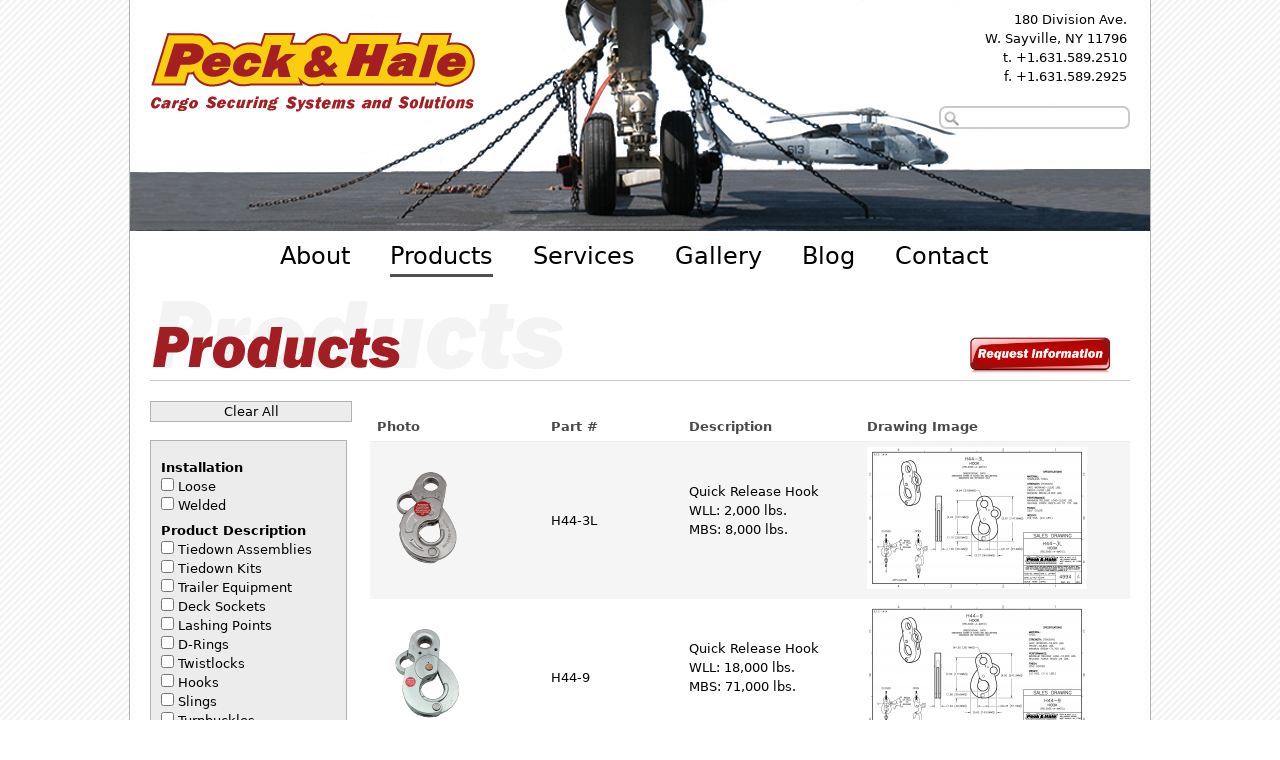

--- FILE ---
content_type: text/html; charset=utf-8
request_url: https://www.peckhale.com/products?page=11
body_size: 8424
content:
<!DOCTYPE html>
<!--[if IEMobile 7]><html class="iem7" lang="en" dir="ltr"><![endif]-->
<!--[if (lte IE 6)&(!IEMobile)]><html class="ie6 ie6-7 ie6-8" lang="en" dir="ltr"><![endif]-->
<!--[if (IE 7)&(!IEMobile)]><html class="ie7 ie6-7 ie6-8" lang="en" dir="ltr"><![endif]-->
<!--[if (IE 8)&(!IEMobile)]><html class="ie8 ie6-8" lang="en" dir="ltr"><![endif]-->
<!--[if (gte IE 9)|(gt IEMobile 7)]><!--><html lang="en" dir="ltr"
  xmlns:content="http://purl.org/rss/1.0/modules/content/"
  xmlns:dc="http://purl.org/dc/terms/"
  xmlns:foaf="http://xmlns.com/foaf/0.1/"
  xmlns:og="http://ogp.me/ns#"
  xmlns:rdfs="http://www.w3.org/2000/01/rdf-schema#"
  xmlns:sioc="http://rdfs.org/sioc/ns#"
  xmlns:sioct="http://rdfs.org/sioc/types#"
  xmlns:skos="http://www.w3.org/2004/02/skos/core#"
  xmlns:xsd="http://www.w3.org/2001/XMLSchema#"><!--<![endif]-->
<head>
<meta charset="utf-8" />
<meta name="Generator" content="Drupal 7 (http://drupal.org)" />
<link rel="shortcut icon" href="https://www.peckhale.com/sites/default/files/favicon%20%287%29.ico" type="image/vnd.microsoft.icon" />
<meta name="viewport" content="width=device-width, initial-scale=1">
<meta name="MobileOptimized" content="width">
<meta name="HandheldFriendly" content="true">
<meta name="apple-mobile-web-app-capable" content="yes">
<meta http-equiv="cleartype" content="on">
<meta http-equiv="X-UA-Compatible" content="IE=edge, chrome=1">
<title>Products | Cargo Securing Systems - Peck &amp; Hale</title>
<link type="text/css" rel="stylesheet" href="https://www.peckhale.com/sites/default/files/css/css_xE-rWrJf-fncB6ztZfd2huxqgxu4WO-qwma6Xer30m4.css" media="all" />
<link type="text/css" rel="stylesheet" href="https://www.peckhale.com/sites/default/files/css/css_vZ7OMldNxT0kN_1nW7_5iIquAxAdcU-aJ-ucVab5t40.css" media="all" />
<link type="text/css" rel="stylesheet" href="https://www.peckhale.com/sites/default/files/css/css_8c0E5diuuCFtLyNsUDHIbE5LjIISz1lxhxfggEBRyTk.css" media="all" />
<link type="text/css" rel="stylesheet" href="https://www.peckhale.com/sites/default/files/css/css_A_dbkaTLSz67OH83g3sLbz1wni1EpA3NQhhm44NVVsE.css" media="all" />
<link type="text/css" rel="stylesheet" href="https://www.peckhale.com/sites/default/files/css/css_5_EBsvYf_U3gqgv1Idal1sImw7zcXB1kaIR6NOugp8o.css" media="print" />
<link type="text/css" rel="stylesheet" href="https://www.peckhale.com/sites/default/files/css/css_47DEQpj8HBSa-_TImW-5JCeuQeRkm5NMpJWZG3hSuFU.css" media="all" />
<script src="https://www.peckhale.com/sites/all/modules/contrib/jquery_update/replace/jquery/1.12/jquery.min.js?v=1.12.4"></script>
<script src="https://www.peckhale.com/misc/jquery-extend-3.4.0.js?v=1.12.4"></script>
<script src="https://www.peckhale.com/misc/jquery-html-prefilter-3.5.0-backport.js?v=1.12.4"></script>
<script src="https://www.peckhale.com/misc/jquery.once.js?v=1.2"></script>
<script src="https://www.peckhale.com/misc/drupal.js?sd2jrp"></script>
<script src="https://www.peckhale.com/sites/all/modules/contrib/jquery_update/js/jquery_browser.js?v=0.0.1"></script>
<script src="https://www.peckhale.com/misc/form-single-submit.js?v=7.100"></script>
<script src="https://www.peckhale.com/sites/all/modules/contrib/entityreference/js/entityreference.js?sd2jrp"></script>
<script src="https://www.peckhale.com/sites/all/modules/contrib/lightbox2/js/lightbox.js?sd2jrp"></script>
<script src="https://www.peckhale.com/sites/all/modules/contrib/better_exposed_filters/better_exposed_filters.js?sd2jrp"></script>
<script src="https://www.peckhale.com/sites/all/modules/contrib/ctools/js/auto-submit.js?sd2jrp"></script>
<script src="https://www.peckhale.com/sites/all/themes/peck/js/products.js?sd2jrp"></script>
<script src="https://www.peckhale.com/sites/all/modules/contrib/antibot/js/antibot.js?sd2jrp"></script>
<script src="https://www.peckhale.com/sites/all/modules/contrib/google_analytics/googleanalytics.js?sd2jrp"></script>
<script src="https://www.googletagmanager.com/gtag/js?id=G-391881526"></script>
<script>window.dataLayer = window.dataLayer || [];function gtag(){dataLayer.push(arguments)};gtag("js", new Date());gtag("set", "developer_id.dMDhkMT", true);gtag("config", "G-391881526", {"groups":"default"});</script>
<script>jQuery.extend(Drupal.settings, {"basePath":"\/","pathPrefix":"","setHasJsCookie":0,"ajaxPageState":{"theme":"peck","theme_token":"noyavv-KnkOoaKYBwMZxkFpPlQKcWZ3ytXqt2_8VsOY","js":{"sites\/all\/modules\/contrib\/jquery_update\/replace\/jquery\/1.12\/jquery.min.js":1,"misc\/jquery-extend-3.4.0.js":1,"misc\/jquery-html-prefilter-3.5.0-backport.js":1,"misc\/jquery.once.js":1,"misc\/drupal.js":1,"sites\/all\/modules\/contrib\/jquery_update\/js\/jquery_browser.js":1,"misc\/form-single-submit.js":1,"sites\/all\/modules\/contrib\/entityreference\/js\/entityreference.js":1,"sites\/all\/modules\/contrib\/lightbox2\/js\/lightbox.js":1,"sites\/all\/modules\/contrib\/better_exposed_filters\/better_exposed_filters.js":1,"sites\/all\/modules\/contrib\/ctools\/js\/auto-submit.js":1,"sites\/all\/themes\/peck\/js\/products.js":1,"sites\/all\/modules\/contrib\/antibot\/js\/antibot.js":1,"sites\/all\/modules\/contrib\/google_analytics\/googleanalytics.js":1,"https:\/\/www.googletagmanager.com\/gtag\/js?id=G-391881526":1,"0":1},"css":{"modules\/system\/system.base.css":1,"modules\/system\/system.menus.css":1,"modules\/system\/system.messages.css":1,"modules\/system\/system.theme.css":1,"modules\/comment\/comment.css":1,"modules\/field\/theme\/field.css":1,"modules\/node\/node.css":1,"modules\/search\/search.css":1,"modules\/user\/user.css":1,"sites\/all\/modules\/contrib\/views\/css\/views.css":1,"sites\/all\/modules\/contrib\/ckeditor\/css\/ckeditor.css":1,"sites\/all\/modules\/contrib\/ctools\/css\/ctools.css":1,"sites\/all\/modules\/contrib\/lightbox2\/css\/lightbox.css":1,"sites\/all\/modules\/contrib\/panels\/css\/panels.css":1,"sites\/all\/themes\/adaptivetheme\/adaptivetheme\/css\/at.base.css":1,"sites\/all\/themes\/adaptivetheme\/adaptivetheme\/css\/at.layout.css":1,"sites\/all\/themes\/adaptivetheme\/adaptivetheme\/css\/at.messages.css":1,"sites\/all\/themes\/peck\/css\/html-elements.css":1,"sites\/all\/themes\/peck\/css\/forms.css":1,"sites\/all\/themes\/peck\/css\/tables.css":1,"sites\/all\/themes\/peck\/css\/fields.css":1,"sites\/all\/themes\/peck\/css\/page.css":1,"sites\/all\/themes\/peck\/css\/navigation.css":1,"sites\/all\/themes\/peck\/css\/articles.css":1,"sites\/all\/themes\/peck\/css\/comments.css":1,"sites\/all\/themes\/peck\/css\/blocks.css":1,"sites\/all\/themes\/peck\/css\/peck.css":1,"sites\/all\/themes\/peck\/css\/print.css":1,"sites\/all\/themes\/adaptivetheme\/adaptivetheme_subtheme\/css\/peck.responsive.style.css":1,"sites\/all\/themes\/adaptivetheme\/adaptivetheme_subtheme\/css\/peck.responsive.gpanels.css":1}},"lightbox2":{"rtl":0,"file_path":"\/(\\w\\w\/)public:\/","default_image":"\/sites\/all\/modules\/contrib\/lightbox2\/images\/brokenimage.jpg","border_size":10,"font_color":"000","box_color":"fff","top_position":"","overlay_opacity":"0.8","overlay_color":"000","disable_close_click":1,"resize_sequence":0,"resize_speed":400,"fade_in_speed":400,"slide_down_speed":600,"use_alt_layout":0,"disable_resize":0,"disable_zoom":0,"force_show_nav":0,"show_caption":1,"loop_items":0,"node_link_text":"View Image Details","node_link_target":0,"image_count":"Image !current of !total","video_count":"Video !current of !total","page_count":"Page !current of !total","lite_press_x_close":"press \u003Ca href=\u0022#\u0022 onclick=\u0022hideLightbox(); return FALSE;\u0022\u003E\u003Ckbd\u003Ex\u003C\/kbd\u003E\u003C\/a\u003E to close","download_link_text":"","enable_login":false,"enable_contact":false,"keys_close":"c x 27","keys_previous":"p 37","keys_next":"n 39","keys_zoom":"z","keys_play_pause":"32","display_image_size":"original","image_node_sizes":"()","trigger_lightbox_classes":"","trigger_lightbox_group_classes":"","trigger_slideshow_classes":"","trigger_lightframe_classes":"","trigger_lightframe_group_classes":"","custom_class_handler":0,"custom_trigger_classes":"","disable_for_gallery_lists":true,"disable_for_acidfree_gallery_lists":true,"enable_acidfree_videos":true,"slideshow_interval":5000,"slideshow_automatic_start":true,"slideshow_automatic_exit":true,"show_play_pause":true,"pause_on_next_click":false,"pause_on_previous_click":true,"loop_slides":false,"iframe_width":600,"iframe_height":400,"iframe_border":1,"enable_video":0,"useragent":"Mozilla\/5.0 (Macintosh; Intel Mac OS X 10_15_7) AppleWebKit\/537.36 (KHTML, like Gecko) Chrome\/131.0.0.0 Safari\/537.36; ClaudeBot\/1.0; +claudebot@anthropic.com)"},"better_exposed_filters":{"datepicker":false,"slider":false,"settings":[],"autosubmit":false,"views":{"products":{"displays":{"page":{"filters":{"tid":{"required":false},"tid_3":{"required":false},"tid_1":{"required":false},"tid_2":{"required":false},"field_product_wll_range_tid":{"required":false},"tid_4":{"required":false},"field_product_search_terms_value":{"required":false}}}}}}},"urlIsAjaxTrusted":{"\/products":true,"\/products?page=11":true},"antibot":{"forms":{"peckhale-product-search-form":{"action":"\/products?page=11","key":"74de3da9b4a9bde885df9af9bcb752c7"}}},"googleanalytics":{"account":["G-391881526"],"trackOutbound":1,"trackMailto":1,"trackDownload":1,"trackDownloadExtensions":"7z|aac|arc|arj|asf|asx|avi|bin|csv|doc(x|m)?|dot(x|m)?|exe|flv|gif|gz|gzip|hqx|jar|jpe?g|js|mp(2|3|4|e?g)|mov(ie)?|msi|msp|pdf|phps|png|ppt(x|m)?|pot(x|m)?|pps(x|m)?|ppam|sld(x|m)?|thmx|qtm?|ra(m|r)?|sea|sit|tar|tgz|torrent|txt|wav|wma|wmv|wpd|xls(x|m|b)?|xlt(x|m)|xlam|xml|z|zip"}});</script>
<!--[if lt IE 9]>
<script src="//html5shiv.googlecode.com/svn/trunk/html5.js"></script>
<![endif]-->
</head>
<body class="html not-front not-logged-in no-sidebars site-name-hidden">
  <div id="skip-link">
    <a href="#main-content" class="element-invisible element-focusable">Skip to main content</a>
  </div>
    <div id="page" class="container peck_page">
    <header class="clearfix" role="banner">

          <div id="logo"><a href="/" title="Home page"><img src="https://www.peckhale.com/sites/all/themes/peck/logo.png" alt="Cargo Securing Systems - Peck &amp; Hale logo"/></a></div>
        
    <div id="header_contact"> 
      <div class="region region-header-contact">
    <div id="block-block-1" class="block block-block">
  <div class="block-inner clearfix">
                <div class="block-content content">
      <p>180 Division Ave.<br />
W. Sayville, NY 11796<br />
t. +1.631.589.2510<br />
f. +1.631.589.2925</p>
    </div>
  </div>
</div>
<div id="block-peckhale-search-block" class="block block-peckhale">
  <div class="block-inner clearfix">
                <div class="block-content content">
      <noscript>
  <style>form.antibot { display: none !important; }</style>
  <div class="antibot-no-js antibot-message antibot-message-warning messages warning">
    You must have JavaScript enabled to use this form.  </div>
</noscript>
<form class="antibot" action="/antibot" method="post" id="peckhale-product-search-form" accept-charset="UTF-8"><div><div class="form-item form-type-textfield form-item-search">
 <input type="text" id="edit-search" name="search" value="" size="20" maxlength="128" class="form-text" />
</div>
<input type="submit" id="edit-submit" name="op" value="Search" class="form-submit" /><input type="hidden" name="form_build_id" value="form-OaoHplhoNYzjpuqc97kKiKEAz9TOifaU3flWNRjKZb0" />
<input type="hidden" name="form_id" value="peckhale_product_search_form" />
<input type="hidden" name="antibot_key" value="" />
</div></form>    </div>
  </div>
</div>
  </div>
    </div> 
      
          <hgroup class="element-invisible">
                  <h1 id="site-name" class="element-invisible"><a href="/" title="Home page">Cargo Securing Systems - Peck &amp;amp; Hale</a></h1>
                      </hgroup>
    
      </header>

    <div id="primary-menu-bar" class="nav"><nav class="clearfix"><h2 class="element-invisible">Main menu</h2><ul class="menu primary-menu clearfix"><li><a href="/about">About</a></li><li><a href="/products" class="active-trail active">Products</a></li><li><a href="/services" title="Services">Services</a></li><li><a href="/gallery" title="">Gallery</a></li><li><a href="/blog" title="Blog">Blog</a></li><li><a href="/contact-us" title="Contact">Contact</a></li></ul></nav></div>  
  
    
      
  <div id="columns"><div class="columns-inner clearfix">
    <div id="content-column"><div class="content-inner">

      
                                 <header>
                                          <h1 id="page-title" class="products_header">Products</h1>
               
                          
              <div class="region region-rfq">
    <div id="block-block-3" class="block block-block">
  <div class="block-inner clearfix">
                <div class="block-content content">
      <p><a href="/contact-us"><img src="/sites/default/files/RFQ-Button.png" alt="Request Quote" width="160" /></a></p>
    </div>
  </div>
</div>
  </div>
 
              
                          
             
              
          </header>
                      <section id="main-content" role="main">
      <div id="clear_all" class="rel_clear_all"><a href="products">Clear All</a></div> 
        <div id="content">  <div class="region region-content">
    <div id="block-system-main" class="block block-system">
  <div class="block-inner clearfix">
                <div class="block-content content">
      <div class="view view-products view-id-products view-display-id-page view-dom-id-34ff6b986e4ebfc70a89d4da202c9862">
        
      <div class="view-filters">
      <form class="ctools-auto-submit-full-form" action="/products" method="get" id="views-exposed-form-products-page" accept-charset="UTF-8"><div><div class="views-exposed-form">
  <div class="views-exposed-widgets clearfix">
          <div id="edit-tid-wrapper" class="views-exposed-widget views-widget-filter-tid">
                  <label for="edit-tid">
            Installation          </label>
                        <div class="views-widget">
          <div class="form-item form-type-select form-item-tid">
 <div class="form-checkboxes bef-select-as-checkboxes"><div class="bef-checkboxes"><div class="form-item form-type-bef-checkbox form-item-edit-tid-8">
 <input type="checkbox" name="tid[]" id="edit-tid-8" value="8"  /> <label class='option' for='edit-tid-8'>Loose</label>
</div>
<div class="form-item form-type-bef-checkbox form-item-edit-tid-1">
 <input type="checkbox" name="tid[]" id="edit-tid-1" value="1"  /> <label class='option' for='edit-tid-1'>Welded</label>
</div>
</div></div>
</div>
        </div>
              </div>
          <div id="edit-tid-3-wrapper" class="views-exposed-widget views-widget-filter-tid_3">
                  <label for="edit-tid-3">
            Product Description          </label>
                        <div class="views-widget">
          <div class="form-item form-type-select form-item-tid-3">
 <div class="form-checkboxes bef-select-as-checkboxes"><div class="bef-checkboxes"><div class="form-item form-type-bef-checkbox form-item-edit-tid-3-4">
 <input type="checkbox" name="tid_3[]" id="edit-tid-3-4" value="4"  /> <label class='option' for='edit-tid-3-4'>Tiedown Assemblies</label>
</div>
<div class="form-item form-type-bef-checkbox form-item-edit-tid-3-75">
 <input type="checkbox" name="tid_3[]" id="edit-tid-3-75" value="75"  /> <label class='option' for='edit-tid-3-75'>Tiedown Kits</label>
</div>
<div class="form-item form-type-bef-checkbox form-item-edit-tid-3-77">
 <input type="checkbox" name="tid_3[]" id="edit-tid-3-77" value="77"  /> <label class='option' for='edit-tid-3-77'>Trailer Equipment</label>
</div>
<div class="form-item form-type-bef-checkbox form-item-edit-tid-3-2">
 <input type="checkbox" name="tid_3[]" id="edit-tid-3-2" value="2"  /> <label class='option' for='edit-tid-3-2'>Deck Sockets</label>
</div>
<div class="form-item form-type-bef-checkbox form-item-edit-tid-3-26">
 <input type="checkbox" name="tid_3[]" id="edit-tid-3-26" value="26"  /> <label class='option' for='edit-tid-3-26'>Lashing Points</label>
</div>
<div class="form-item form-type-bef-checkbox form-item-edit-tid-3-70">
 <input type="checkbox" name="tid_3[]" id="edit-tid-3-70" value="70"  /> <label class='option' for='edit-tid-3-70'>D-Rings</label>
</div>
<div class="form-item form-type-bef-checkbox form-item-edit-tid-3-25">
 <input type="checkbox" name="tid_3[]" id="edit-tid-3-25" value="25"  /> <label class='option' for='edit-tid-3-25'>Twistlocks</label>
</div>
<div class="form-item form-type-bef-checkbox form-item-edit-tid-3-28">
 <input type="checkbox" name="tid_3[]" id="edit-tid-3-28" value="28"  /> <label class='option' for='edit-tid-3-28'>Hooks</label>
</div>
<div class="form-item form-type-bef-checkbox form-item-edit-tid-3-71">
 <input type="checkbox" name="tid_3[]" id="edit-tid-3-71" value="71"  /> <label class='option' for='edit-tid-3-71'>Slings</label>
</div>
<div class="form-item form-type-bef-checkbox form-item-edit-tid-3-30">
 <input type="checkbox" name="tid_3[]" id="edit-tid-3-30" value="30"  /> <label class='option' for='edit-tid-3-30'>Turnbuckles</label>
</div>
<div class="form-item form-type-bef-checkbox form-item-edit-tid-3-29">
 <input type="checkbox" name="tid_3[]" id="edit-tid-3-29" value="29"  /> <label class='option' for='edit-tid-3-29'>Rigid Rods</label>
</div>
<div class="form-item form-type-bef-checkbox form-item-edit-tid-3-27">
 <input type="checkbox" name="tid_3[]" id="edit-tid-3-27" value="27"  /> <label class='option' for='edit-tid-3-27'>Covers</label>
</div>
<div class="form-item form-type-bef-checkbox form-item-edit-tid-3-24">
 <input type="checkbox" name="tid_3[]" id="edit-tid-3-24" value="24"  /> <label class='option' for='edit-tid-3-24'>Misc.</label>
</div>
</div></div>
</div>
        </div>
              </div>
          <div id="edit-tid-1-wrapper" class="views-exposed-widget views-widget-filter-tid_1">
                  <label for="edit-tid-1">
            Product Application          </label>
                        <div class="views-widget">
          <div class="form-item form-type-select form-item-tid-1">
 <div class="form-checkboxes bef-select-as-checkboxes"><div class="bef-checkboxes"><div class="form-item form-type-bef-checkbox form-item-edit-tid-1-5">
 <input type="checkbox" name="tid_1[]" id="edit-tid-1-5" value="5"  /> <label class='option' for='edit-tid-1-5'>Aircraft Securement</label>
</div>
<div class="form-item form-type-bef-checkbox form-item-edit-tid-1-3">
 <input type="checkbox" name="tid_1[]" id="edit-tid-1-3" value="3"  /> <label class='option' for='edit-tid-1-3'>Vehicle Securement</label>
</div>
<div class="form-item form-type-bef-checkbox form-item-edit-tid-1-10">
 <input type="checkbox" name="tid_1[]" id="edit-tid-1-10" value="10"  /> <label class='option' for='edit-tid-1-10'>Container Securement</label>
</div>
<div class="form-item form-type-bef-checkbox form-item-edit-tid-1-9">
 <input type="checkbox" name="tid_1[]" id="edit-tid-1-9" value="9"  /> <label class='option' for='edit-tid-1-9'>Cargo Securement</label>
</div>
<div class="form-item form-type-bef-checkbox form-item-edit-tid-1-11">
 <input type="checkbox" name="tid_1[]" id="edit-tid-1-11" value="11"  /> <label class='option' for='edit-tid-1-11'>Testing Equipment</label>
</div>
<div class="form-item form-type-bef-checkbox form-item-edit-tid-1-76">
 <input type="checkbox" name="tid_1[]" id="edit-tid-1-76" value="76"  /> <label class='option' for='edit-tid-1-76'>MIL-STD-209</label>
</div>
</div></div>
</div>
        </div>
              </div>
          <div id="edit-tid-2-wrapper" class="views-exposed-widget views-widget-filter-tid_2">
                  <label for="edit-tid-2">
            System          </label>
                        <div class="views-widget">
          <div class="form-item form-type-select form-item-tid-2">
 <div class="form-checkboxes bef-select-as-checkboxes"><div class="bef-checkboxes"><div class="form-item form-type-bef-checkbox form-item-edit-tid-2-16">
 <input type="checkbox" name="tid_2[]" id="edit-tid-2-16" value="16"  /> <label class='option' for='edit-tid-2-16'>Breech Base</label>
</div>
<div class="form-item form-type-bef-checkbox form-item-edit-tid-2-14">
 <input type="checkbox" name="tid_2[]" id="edit-tid-2-14" value="14"  /> <label class='option' for='edit-tid-2-14'>Cloverleaf</label>
</div>
<div class="form-item form-type-bef-checkbox form-item-edit-tid-2-12">
 <input type="checkbox" name="tid_2[]" id="edit-tid-2-12" value="12"  /> <label class='option' for='edit-tid-2-12'>Cross Bar</label>
</div>
<div class="form-item form-type-bef-checkbox form-item-edit-tid-2-18">
 <input type="checkbox" name="tid_2[]" id="edit-tid-2-18" value="18"  /> <label class='option' for='edit-tid-2-18'>ISO Interface</label>
</div>
<div class="form-item form-type-bef-checkbox form-item-edit-tid-2-13">
 <input type="checkbox" name="tid_2[]" id="edit-tid-2-13" value="13"  /> <label class='option' for='edit-tid-2-13'>Deck Track</label>
</div>
<div class="form-item form-type-bef-checkbox form-item-edit-tid-2-17">
 <input type="checkbox" name="tid_2[]" id="edit-tid-2-17" value="17"  /> <label class='option' for='edit-tid-2-17'>Release-A-Matic</label>
</div>
</div></div>
</div>
        </div>
              </div>
          <div id="edit-field-product-wll-range-tid-wrapper" class="views-exposed-widget views-widget-filter-field_product_wll_range_tid">
                  <label for="edit-field-product-wll-range-tid">
            Strength WLL          </label>
                        <div class="views-widget">
          <div class="form-item form-type-select form-item-field-product-wll-range-tid">
 <div class="form-checkboxes bef-select-as-checkboxes"><div class="bef-checkboxes"><div class="form-item form-type-bef-checkbox form-item-edit-field-product-wll-range-tid-39">
 <input type="checkbox" name="field_product_wll_range_tid[]" id="edit-field-product-wll-range-tid-39" value="39"  /> <label class='option' for='edit-field-product-wll-range-tid-39'>0-10,000 lbs.</label>
</div>
<div class="form-item form-type-bef-checkbox form-item-edit-field-product-wll-range-tid-40">
 <input type="checkbox" name="field_product_wll_range_tid[]" id="edit-field-product-wll-range-tid-40" value="40"  /> <label class='option' for='edit-field-product-wll-range-tid-40'>10,001-20,000 lbs.</label>
</div>
<div class="form-item form-type-bef-checkbox form-item-edit-field-product-wll-range-tid-43">
 <input type="checkbox" name="field_product_wll_range_tid[]" id="edit-field-product-wll-range-tid-43" value="43"  /> <label class='option' for='edit-field-product-wll-range-tid-43'>20,001-30,000 lbs.</label>
</div>
<div class="form-item form-type-bef-checkbox form-item-edit-field-product-wll-range-tid-42">
 <input type="checkbox" name="field_product_wll_range_tid[]" id="edit-field-product-wll-range-tid-42" value="42"  /> <label class='option' for='edit-field-product-wll-range-tid-42'>30,001-50,000 lbs.</label>
</div>
<div class="form-item form-type-bef-checkbox form-item-edit-field-product-wll-range-tid-44">
 <input type="checkbox" name="field_product_wll_range_tid[]" id="edit-field-product-wll-range-tid-44" value="44"  /> <label class='option' for='edit-field-product-wll-range-tid-44'>50,001-70,000 lbs.</label>
</div>
</div></div>
</div>
        </div>
              </div>
          <div id="edit-tid-4-wrapper" class="views-exposed-widget views-widget-filter-tid_4">
                  <label for="edit-tid-4">
            Strength MBS          </label>
                        <div class="views-widget">
          <div class="form-item form-type-select form-item-tid-4">
 <div class="form-checkboxes bef-select-as-checkboxes"><div class="bef-checkboxes"><div class="form-item form-type-bef-checkbox form-item-edit-tid-4-38">
 <input type="checkbox" name="tid_4[]" id="edit-tid-4-38" value="38"  /> <label class='option' for='edit-tid-4-38'>0-10,000 lbs.</label>
</div>
<div class="form-item form-type-bef-checkbox form-item-edit-tid-4-31">
 <input type="checkbox" name="tid_4[]" id="edit-tid-4-31" value="31"  /> <label class='option' for='edit-tid-4-31'>10,001-20,000 lbs.</label>
</div>
<div class="form-item form-type-bef-checkbox form-item-edit-tid-4-35">
 <input type="checkbox" name="tid_4[]" id="edit-tid-4-35" value="35"  /> <label class='option' for='edit-tid-4-35'>20,001-30,000 lbs.</label>
</div>
<div class="form-item form-type-bef-checkbox form-item-edit-tid-4-32">
 <input type="checkbox" name="tid_4[]" id="edit-tid-4-32" value="32"  /> <label class='option' for='edit-tid-4-32'>30,001-50,000 lbs.</label>
</div>
<div class="form-item form-type-bef-checkbox form-item-edit-tid-4-34">
 <input type="checkbox" name="tid_4[]" id="edit-tid-4-34" value="34"  /> <label class='option' for='edit-tid-4-34'>50,001-70,000 lbs.</label>
</div>
<div class="form-item form-type-bef-checkbox form-item-edit-tid-4-37">
 <input type="checkbox" name="tid_4[]" id="edit-tid-4-37" value="37"  /> <label class='option' for='edit-tid-4-37'>70,001-100,000 lbs.</label>
</div>
<div class="form-item form-type-bef-checkbox form-item-edit-tid-4-36">
 <input type="checkbox" name="tid_4[]" id="edit-tid-4-36" value="36"  /> <label class='option' for='edit-tid-4-36'>100,001+ lbs.</label>
</div>
</div></div>
</div>
        </div>
              </div>
          <div id="edit-field-product-search-terms-value-wrapper" class="views-exposed-widget views-widget-filter-field_product_search_terms_value">
                  <label for="edit-field-product-search-terms-value">
            Search Terms (field_product_search_terms)          </label>
                        <div class="views-widget">
          <div class="form-item form-type-textfield form-item-field-product-search-terms-value">
 <input type="text" id="edit-field-product-search-terms-value" name="field_product_search_terms_value" value="" size="30" maxlength="128" class="form-text" />
</div>
        </div>
              </div>
                  <div class="views-exposed-widget views-widget-per-page">
        <div class="form-item form-type-select form-item-items-per-page">
  <label for="edit-items-per-page">Items per page </label>
 <select id="edit-items-per-page" name="items_per_page" class="form-select"><option value="5" selected="selected">5</option><option value="10">10</option><option value="20">20</option><option value="50">50</option></select>
</div>
      </div>
            <div class="views-exposed-widget views-submit-button">
      <input class="ctools-use-ajax ctools-auto-submit-click js-hide form-submit" type="submit" id="edit-submit-products" value="Apply" />    </div>
      </div>
</div>
</div></form>    </div>
  
  
      <div class="view-content">
      <table  class="views-table cols-4">
         <thead>
      <tr>
                  <th  class="views-field views-field-field-product-photo" scope="col">
            Photo          </th>
                  <th  class="views-field views-field-field-product-num" scope="col">
            Part #          </th>
                  <th  class="views-field views-field-field-product-view-description" scope="col">
            Description          </th>
                  <th  class="views-field views-field-field-product-drawing-img" scope="col">
            Drawing Image          </th>
              </tr>
    </thead>
    <tbody>
          <tr  class="odd views-row-first">
                  <td  class="views-field views-field-field-product-photo">
            <a href="/products/h44-3l"><img typeof="foaf:Image" src="https://www.peckhale.com/sites/default/files/styles/peck_product/public/H44_3L_IMG.png?itok=4RIOG5bq" width="100" height="100" alt="" /></a>          </td>
                  <td  class="views-field views-field-field-product-num">
            <div id='307' class='product_num'>H44-3L</div>          </td>
                  <td  class="views-field views-field-field-product-view-description">
            <p>Quick Release Hook<br />
WLL: 2,000 lbs.<br />
MBS: 8,000 lbs.</p>
          </td>
                  <td  class="views-field views-field-field-product-drawing-img">
            <img typeof="foaf:Image" src="https://www.peckhale.com/sites/default/files/styles/medium/public/drawings/image/H44-3L%20%284994%29.png?itok=Yj8PT7OO" width="220" height="142" alt="" />          </td>
              </tr>
          <tr  class="even">
                  <td  class="views-field views-field-field-product-photo">
            <a href="/products/h44-9"><img typeof="foaf:Image" src="https://www.peckhale.com/sites/default/files/styles/peck_product/public/H44_9_IMG.png?itok=qLAtYYjL" width="100" height="100" alt="" /></a>          </td>
                  <td  class="views-field views-field-field-product-num">
            <div id='308' class='product_num'>H44-9</div>          </td>
                  <td  class="views-field views-field-field-product-view-description">
            <p>Quick Release Hook<br />
WLL: 18,000 lbs.<br />
MBS: 71,000 lbs.</p>
          </td>
                  <td  class="views-field views-field-field-product-drawing-img">
            <img typeof="foaf:Image" src="https://www.peckhale.com/sites/default/files/styles/medium/public/drawings/image/H44-9%20%284995%29.png?itok=TvF83hF0" width="220" height="142" alt="" />          </td>
              </tr>
          <tr  class="odd">
                  <td  class="views-field views-field-field-product-photo">
            <a href="/products/mk2a-1"><img typeof="foaf:Image" src="https://www.peckhale.com/sites/default/files/styles/peck_product/public/MK2A_1_IMG.png?itok=iLjz2ypk" width="100" height="100" alt="" /></a>          </td>
                  <td  class="views-field views-field-field-product-num">
            <div id='376' class='product_num'>MK2A-1</div>          </td>
                  <td  class="views-field views-field-field-product-view-description">
            <p>Container Lifting Lug<br />
Top Camlock<br />
WLL: N/A<br />
MBS: N/A</p>
          </td>
                  <td  class="views-field views-field-field-product-drawing-img">
            <img typeof="foaf:Image" src="https://www.peckhale.com/sites/default/files/styles/medium/public/drawings/image/MK2A%20%283989%29.png?itok=pnEUAgnh" width="220" height="142" alt="" />          </td>
              </tr>
          <tr  class="even">
                  <td  class="views-field views-field-field-product-photo">
            <a href="/products/mk5a-1l"><img typeof="foaf:Image" src="https://www.peckhale.com/sites/default/files/styles/peck_product/public/MK5A_1L_IMG_0.png?itok=FfUzLtsN" width="100" height="100" alt="" /></a>          </td>
                  <td  class="views-field views-field-field-product-num">
            <div id='377' class='product_num'>MK5A-1L</div>          </td>
                  <td  class="views-field views-field-field-product-view-description">
            <p>Container Lifting Lug<br />
Bottom Camlock<br />
WLL: N/A<br />
MBS: N/A</p>
          </td>
                  <td  class="views-field views-field-field-product-drawing-img">
            <img typeof="foaf:Image" src="https://www.peckhale.com/sites/default/files/styles/medium/public/drawings/image/MK5A%20%283990%29.png?itok=3FQ0ijQI" width="220" height="142" alt="" />          </td>
              </tr>
          <tr  class="odd views-row-last">
                  <td  class="views-field views-field-field-product-photo">
            <a href="/products/mk5a-2r"><img typeof="foaf:Image" src="https://www.peckhale.com/sites/default/files/styles/peck_product/public/MK5A_2R_IMG.png?itok=mSkjzqLE" width="100" height="100" alt="" /></a>          </td>
                  <td  class="views-field views-field-field-product-num">
            <div id='378' class='product_num'>MK5A-2R</div>          </td>
                  <td  class="views-field views-field-field-product-view-description">
            <p>Container Lifting Lug<br />
Bottom Camlock<br />
WLL: N/A<br />
MBS: N/A</p>
          </td>
                  <td  class="views-field views-field-field-product-drawing-img">
            <img typeof="foaf:Image" src="https://www.peckhale.com/sites/default/files/styles/medium/public/drawings/image/MK5A%20%283990%29_0.png?itok=7j2lrwBw" width="220" height="142" alt="" />          </td>
              </tr>
      </tbody>
</table>
    </div>
  
      <h2 class="element-invisible">Pages</h2><div class="item-list"><ul class="pager"><li class="pager-first"><a title="Go to first page" href="/products">« first</a></li><li class="pager-previous"><a title="Go to previous page" href="/products?page=10">‹ previous</a></li><li class="pager-ellipsis">…</li><li class="pager-item"><a title="Go to page 8" href="/products?page=7">8</a></li><li class="pager-item"><a title="Go to page 9" href="/products?page=8">9</a></li><li class="pager-item"><a title="Go to page 10" href="/products?page=9">10</a></li><li class="pager-item"><a title="Go to page 11" href="/products?page=10">11</a></li><li class="pager-current">12</li><li class="pager-item"><a title="Go to page 13" href="/products?page=12">13</a></li><li class="pager-item"><a title="Go to page 14" href="/products?page=13">14</a></li><li class="pager-item"><a title="Go to page 15" href="/products?page=14">15</a></li><li class="pager-item"><a title="Go to page 16" href="/products?page=15">16</a></li><li class="pager-ellipsis">…</li><li class="pager-next"><a title="Go to next page" href="/products?page=12">next ›</a></li><li class="pager-last"><a title="Go to last page" href="/products?page=22">last »</a></li></ul></div>  
  
  
  
  
</div>    </div>
  </div>
</div>
  </div>
</div>

        
      </section>

      
    </div></div>

        
  </div></div>

    <div class="region region-tertiary-content">
    <div id="block-block-4" class="block block-block">
  <div class="block-inner clearfix">
                <div class="block-content content">
      <p class="rtecenter"><a href="https://www.facebook.com/profile.php?id=61563419562531"><img alt="" src="/sites/default/files/facebook.png" /></a> <a href="http://intermodal.org"><img alt="" src="/sites/default/files/IANA_web_logo.jpg" /></a><a href="/sites/default/files/ISO9001%202015%20Certificate%20of%20Conformance%20Expiration%2010182028.pdf"><img alt="" src="/sites/default/files/abs-anab-iso-9001-2015_web.jpg" /></a> <a href="https://www.youtube.com/channel/UCtZgJeKLN-kCEPwzRXtPAEQ/"><img alt="" src="/sites/default/files/youtube.png" /></a></p>
    </div>
  </div>
</div>
  </div>

      <footer role="contentinfo">  <div class="region region-footer">
    <div id="block-block-2" class="block block-block">
  <div class="block-inner clearfix">
                <div class="block-content content">
      <p><a href="/about"><img alt="" src="/sites/default/files/Flowdown.pdf" />About</a> | <a href="/products">Products</a> | <a href="/services">Services</a> | <a href="/gallery">Gallery</a> | <a href="/documents">Documents</a> | <a href="/contact">Contact</a> | <a href="/sites/default/files/Terms%20and%20Conditions%2C%20Flowdown.pdf">Terms &amp; Conditions, Flowdown Requirements</a><br />
© Peck &amp; Hale, L.L.C.</p>
    </div>
  </div>
</div>
  </div>
</footer>
  
</div>
<!--Overlay-->
<div id ="overlay">
    <div id="overlay_container">
      <div id="close"><a href="#">Close</a></div>
      <div id="overlay_contents"></div> 
    </div> 
</div>

<!--Back to Top--> 
<div id="scrollTop">
		<a id="top">Back to Top</a>	
</div>

<script type="text/javascript">

  var _gaq = _gaq || [];
  _gaq.push(['_setAccount', 'UA-31374889-1']);
  _gaq.push(['_trackPageview']);

  (function() {
    var ga = document.createElement('script'); ga.type = 'text/javascript'; ga.async = true;
    ga.src = ('https:' == document.location.protocol ? 'https://ssl' : 'http://www') + '.google-analytics.com/ga.js';
    var s = document.getElementsByTagName('script')[0]; s.parentNode.insertBefore(ga, s);
  })();

</script>  </body>
</html>


--- FILE ---
content_type: text/css
request_url: https://www.peckhale.com/sites/default/files/css/css_A_dbkaTLSz67OH83g3sLbz1wni1EpA3NQhhm44NVVsE.css
body_size: 8547
content:
html{height:100%;overflow-y:scroll;-webkit-text-size-adjust:100%;}body{margin:0;min-height:100%;-webkit-font-smoothing:antialiased;font-smoothing:antialiased;text-rendering:optimizeLegibility;}body,h1,h2,h3,h4,h5,h6,h1 img,h2 img,h3 img,h4 img,h5 img,h6 img,em,dfn,del,ins,a,tbody,tfoot,thead,tr,li,label,legend,figure,figcaption{margin:0;padding:0;}article,aside,details,figcaption,figure,footer,header,hgroup,menu,nav,section{display:block;}img{max-width:100%;height:auto;border:0;-ms-interpolation-mode:bicubic;}figure{margin:0;padding:0;}object,embed,video{max-width:100%;}.ie6-8 img{max-width:none;}#map img,.gmap img,.view-gmap img,.openlayers-map img,#getlocations_map_canvas img,#locationmap_map img,.geofieldMap img,.views_horizontal_slider img{max-width:none !important;}svg:not(:root){overflow:hidden;}.offscreen{position:absolute;top:-99999em;width:1px;height:1px;overflow:hidden;outline:0;}.element-hidden{display:none;}
.container{position:relative;margin:0 auto;width:960px;}.two-sidebars .content-inner{margin:0 180px;}.sidebar-first .content-inner{margin-left:180px;}.sidebar-second .content-inner{margin-right:180px;}.region-sidebar-first{width:180px;margin-left:-100%;}.region-sidebar-second{width:180px;margin-left:-180px;}.block-inner,.region-help,.messages,#primary-nav,#secondary-nav,#breadcrumb,#main-content > header,#branding,#attribution{margin-left:10px;margin-right:10px;}#content-column,.region-sidebar-first,.region-sidebar-second{float:left;}#content-column{width:100%;}.clear,#columns,#breadcrumb,#crumbs,.region-secondary-content,.region-tertiary-content,.region-footer,#block-admin-display-form,.gpanel{clear:both;}.content-inner .block{margin:0;}.block{position:relative;}.block-superfish,.block-nice-menus{position:static;}.gpanel .region{display:inline;position:relative;float:left;}.two-33-66 .region-two-33-66-second{width:66.333%;}.two-66-33 .region-two-66-33-first{width:66.666%;}.five-5x20 .region{width:20%;}.six-6x16 .region{width:16.666%;}.two-50 .region,.three-50-25-25 .region-three-50-25-25-first,.three-25-25-50 .region-three-25-25-50-third{width:50%;}.three-3x33 .region,.two-33-66 .region-two-33-66-first,.two-66-33 .region-two-66-33-second{width:33.333%;}.four-4x25 .region,.three-25-25-50 .region-three-25-25-50-first,.three-25-25-50 .region-three-25-25-50-second,.three-50-25-25 .region-three-50-25-25-second,.three-50-25-25 .region-three-50-25-25-third{width:25%;}.block-panels_mini{padding:0;}.clearfix:after{content:"";display:table;clear:both;}.clearfix{zoom:1;}.ie6-7 #main-content,.ie6-7 #columns{display:block;}.ie6-7 #main-content,.ie6-7 #columns,.ie6-7 #content-column,.ie6-7 .region-sidebar-first,.ie6-7 .region-sidebar-second,.ie6-7 .gpanel .region{zoom:1;}.ie6-7 .gpanel{clear:both;}.ie6-7 .gpanel .region{display:inline;position:relative;overflow:hidden;}.ie6-7 .two-50 .region-two-50-second,.ie6-7 .two-66-33 .region-two-66-33-second,.ie6-7 .two-33-66 .region-two-33-66-second{float:right;}.ie6-7 .two-33-66 .region-two-33-66-first,.ie6-7 .two-66-33 .region-two-66-33-second{width:33%;}.ie6-7 .two-66-33 .region-two-66-33-first,.ie6-7 .two-33-66 .region-two-33-66-second{width:66%;}.ie6-7 .three-3x33 .region{width:32.666%;}.ie6-7 .five-5x20 .region{width:19.2%;}.ie6-7 .six-6x16 .region{width:15.833%;}.ie6-7 .two-50 .region,.ie6-7 .three-25-25-50 .region-three-25-25-50-third,.ie6-7 .three-50-25-25 .region-three-50-25-25-first{width:49.5%;}.ie6-7 .three-25-25-50 .region-three-25-25-50-first,.ie6-7 .three-25-25-50 .region-three-25-25-50-second,.ie6-7 .three-50-25-25 .region-three-50-25-25-second,.ie6-7 .three-50-25-25 .region-three-50-25-25-third,.ie6-7 .four-4x25 .region{width:24.25%;}.ie6-7 .three-3x33 .region-three-33-second,.ie6-7 .three-3x33 .region-three-2-33-second,.ie6-7 .three-25-25-50 .region-three-25-25-50-second,.ie6-7 .three-50-25-25 .region-three-50-25-25-second,.ie6-7 .four-4x25 .region-four-second,.ie6-7 .five-5x20 .region-five-second,.ie6-7 .six-6x16 .region-six-second{right:-1%;}.ie6-7 .three-3x33 .region-three-33-third,.ie6-7 .three-3x33 .region-three-2-33-third,.ie6-7 .three-25-25-50 .region-three-25-25-50-third,.ie6-7 .three-50-25-25 .region-three-50-25-25-third,.ie6-7 .four-4x25 .region-four-third,.ie6-7 .four-4x25 .region-four-2-third,.ie6-7 .five-5x20 .region-five-third,.ie6-7 .six-6x16 .region-six-third{right:-2%;}.ie6-7 .four-4x25 .region-four-fourth,.ie6-7 .four-4x25 .region-four-2-fourth,.ie6-7 .five-5x20 .region-five-fourth,.ie6-7 .six-6x16 .region-six-fourth{right:-3%;}.ie6-7 .five-5x20 .region-five-fifth,.ie6-7 .six-6x16 .region-six-fifth{right:-4%;}.ie6-7 .six-6x16 .region-six-sixth{right:-5%;}
div.messages{margin:10px;}#block-system-help{background:#f7f7f7 url(/sites/all/themes/adaptivetheme/adaptivetheme/css/images/help.png) no-repeat 8px 8px;border:none;margin:10px 0;padding:10px 10px 10px 50px;}#block-system-help code,div.messages code{font-weight:700;}#block-system-help p:last-child,#block-system-help ul:last-child{margin-bottom:0;}#block-system-help p:first-child{margin-top:0;}.block-region{background-color:#f7f8f8;border:2px dashed #ddd;clear:both;color:#666;font-family:Consolas,"Lucida Console",Menlo,Monaco,"DejaVu Sans Mono",monospace,sans-serif;font-size:1.077em;font-weight:400;margin-bottom:10px;margin-top:5px;padding:3px 6px 1px;-webkit-border-radius:6px;-moz-border-radius:6px;-khtml-border-radius:6px;border-radius:6px;}#page article.article-unpublished,#page article.comment-unpublished{background-color:#fffce5;}#page .article-unpublished .unpublished,#page .comment-unpublished .unpublished{background:url(/sites/all/themes/adaptivetheme/adaptivetheme/css/images/warning.png) no-repeat 1px 7px;color:#625b42;font-weight:700;padding:5px 10px 10px 20px;}div#acquia-agent-no-search{padding-left:3em !important;margin:8px 0;}a.block-demo-backlink,a.block-demo-backlink:link,a.block-demo-backlink:visited{left:50%;margin-left:-9em;text-align:center;width:18em;}.vertical-tab-button-error a{border:1px solid #FC6F5D;}body.maintenance-page,body.maintenance-page .container{width:100%;max-width:960px;margin:0 auto 30px;}body.maintenance-page #header{padding-left:0;padding-right:0;}
html{font-size:81.3%;}body{font-family:Verdana,Geneva,"DejaVu Sans",sans-serif;line-height:1.5;}h1{font-size:1.538em;}h2{font-size:1.385em;}h3{font-size:1.231em;}h4{font-size:1.077em;}h5,h6{font-size:1em;}a img{border:none;}img{max-width:100%;height:auto;}p{margin:0 0 1.5em;padding:0;}em,dfn{font-style:italic;}ins{border-bottom:none;text-decoration:none;}pre,code,tt,samp,kbd,var{font-size:1em;font-family:Consolas,"Lucida Console",Menlo,Monaco,"DejaVu Sans Mono",monospace,sans-serif;}blockquote,q{font-style:italic;quotes:"" "";}blockquote{margin:0 0 1.5em;padding:0 0 0 3em;}blockquote:before,blockquote:after,q:before,q:after{content:"";}blockquote p{margin:0;}strong,dfn,caption,th{font-weight:700;}ul,ol{margin:0 0 1.5em 40px;padding:0;}.item-list ul,.item-list ol{margin:0 0 0 15px;padding:0;}.item-list ul li{margin:0;padding:0;}ul ul,ul ol,ol ol,ol ul,.block ul ul,.block ul ol,.block ol ol,.block ol ul,.item-list ul ul,.item-list ul ol,.item-list ol ol,.item-list ol ul{margin-bottom:0;}ul{list-style-type:disc;}ul ul ul{list-style-type:square;}ol{list-style-type:decimal;}ol ol{list-style-type:lower-alpha;}ol ol ol{list-style-type:lower-roman;}ul ul,ul ul ul ul{list-style-type:circle;}dt{font-weight:700;}dd{margin:0 0 1.5em 40px;}
form{margin:0 0 1.5em;padding:0;}.form-item label{font-weight:400;}input{margin:0;max-width:100%;}input.text,input.title,textarea,select{border:1px solid #ccc;margin:0;}.form-text:focus,.form-checkbox:focus,.form-radio:focus,.form-select:focus{border:1px solid #fc0;background:#ffffdf;}textarea:focus{border:1px solid #fc0;background:#fff;}input.text,input.title{padding:.5em;}input.form-text,textarea{border:1px solid #ccc;height:auto;padding:2px;}textarea,input{font:1em normal Arial,Helvetica,sans-serif;}div.resizable-textarea textarea{margin-top:0;}.form-item,.form-action{margin-top:10px;margin-bottom:10px;}.exposed-filters .form-item{margin-top:0;margin-bottom:10px;}.form-item textarea.error{padding:2px;}.form-item .description,fieldset .description,.fieldset-layout-settings dd{font-size:0.846em;}span.form-required,span.marker{}fieldset{background:transparent;border:1px solid #dadada;margin:10px 0;padding:10px;}fieldset fieldset:last-child{margin-bottom:0;}.form-type-radio .description,.form-type-checkbox .description{margin-left:0;}*:first-child+html fieldset{background-color:transparent;background-position:0 10px;padding:0 10px 10px;}*:first-child+html fieldset > .description,*:first-child+html fieldset .fieldset-wrapper .description{padding-top:10px;}fieldset legend{display:block;font-weight:400;padding:0 10px 0 0;}*:first-child+html fieldset legend,*:first-child+html fieldset.collapsed legend{display:inline;}html.js fieldset.collapsed{background:transparent;padding-top:5px;}.description{}#search-block-form{}#search-block-form > div{}#search-block-form .container-inline{}#edit-search-block-form-1-wrapper{}#search-block-form label{}#search-block-form input{}#search-block-form .form-submit{}#search-block-form .form-text{}fieldset#edit-advanced fieldset{float:left;margin:0 10px 10px 0;}fieldset#edit-advanced fieldset .fieldset-legend{background:none;padding-left:1em;}.advanced-search-submit{clear:both;}.search-advanced .criterion{float:none;margin:0 5px;}#edit-keywords-fieldset .form-item:first-child{margin-top:5px;}#search-form{margin:10px 0;}#search-form > div{}#search-form .container-inline{}#search-form label{}#search-form input{}#search-form .form-item{}#search-form .form-submit{}#user-login-form ul{margin:0;padding:0;}#user-login-form li.openid-link,#user-login-form li.user-link{text-align:center;}#user-login ul{margin:0 0 5px;}#user-login ul li{margin:0;}#user-login-form .item-list li{list-style:none;margin:0;}#user-login-form li.openid-link,#user-login li.openid-link{background:none;}.hide-label label{position:absolute !important;clip:rect(1px 1px 1px 1px);clip:rect(1px,1px,1px,1px);background:none;}#user-admin-filter ul li,#article-admin-filter ul li{list-style:none;}#article-admin-filter ul{padding:.5em 0;}#edit-operation-wrapper select{margin:.5em;}.field-type-text-long fieldset{padding:10px 0;}.field-type-text-long fieldset .form-item{margin:0;padding:0 0 0 15px;}fieldset .filter-help{padding:0 15px 5px;}.filter-guidelines{font-size:.923em;margin:0;padding:5px 18px 10px;}.tips{font-size:0.857em;margin:0 0 0 15px;padding:0;}#devel-switch-user-form{margin-bottom:0;}
table{border-spacing:0;border-color:#eee;font-size:inherit;font:100%;margin:10px 0;padding:0;width:100%;}table.sticky-header{z-index:10;}table,td,th{vertical-align:middle;}caption,th,td{text-align:left;}thead th{border-bottom:1px solid #eee;color:#494949;font-weight:700;}td,th{border-bottom:none;margin:0;padding:5px 7px;}tr.even,tr.odd{border-bottom:none;}tr.odd,tr.info{background-color:#f5f5f5;}tr.even{background-color:#fff;}tr.drag{background-color:#fffff0;}tr.drag-previous{background-color:#ffd;}tr.odd td.active{background-color:#eee;}tr.even td.active{background-color:#f7f7f7;}td.region,td.module,td.container td.category{background-color:#eee;border-bottom:1px solid #ccc;border-top:20px solid #fff;color:#222;font-weight:700;}tr:first-child td.region,tr:first-child td.module,tr:first-child td.container{border-top-width:0;}
.field{}.field .field-label{font-size:1em;font-weight:700;line-height:inherit;margin:0;}.field-lable-above .field-label{}.field-lable-inline .field-label{display:inline;}.field-type-image{}.field-type-image img{}.field-type-datetime{}.field-type-filefield{}.field-type-nodereference{}.field-type-userreference{}.field-type-number-decimal{}.field-type-number-float{}.field-type-number-integer{}.field-type-text{}.field-type-text-long{}.field-type-taxonomy-term-reference .field-label{font-size:1em;}.field-type-taxonomy-term-reference ul{margin:0;padding:0;}.field-type-taxonomy-term-reference ul li{display:inline;list-style:none;padding:0 10px 0 0;}.ai-l .field-type-image{margin:4px 20px 10px 0;}.ai-r .field-type-image{margin:4px 0 10px 20px;}.ai-b,.ai-b .block-inner,.ai-b .block-content{}.ai-b .block-content p,.ai-b .block-content div.field-type-image{}
#page > header{}#logo{margin:0 10px;}#page > header > hgroup{margin:0 10px;}#site-name{}#site-name a{}#site-name a:visited{}#site-name a:hover{}#site-name a:focus{}#site-name a:active{}#site-slogan{}h1#page-title{}.region-leaderboard{}.region-header{}.region-secondary-content{}.region-highlighted{}.region-content-aside{}.region-tertiary-content{}.region-footer{}.sidebar{}.region-sidebar-first{}.region-sidebar-second{}#page > footer{}#feed-icons{}#feed-icons .feed-icon{}#feed-icons .feed-icon img{}#feed-icons a.feed-icon{}.search-results{}.search-results .search-result{}.search-results .title{}.search-results .search-snippet-info{}.search-results p{}.search-results .search-snippet{}.search-results .search-info{}span.search-info-type{}span.search-info-user{}span.search-info-date{}span.search-info-comment{}span.search-info-upload{}.feed-item{}.feed-item header{}.feed-item-title{}.feed-item-meta{}.feed-item .content{}.feed-item footer{}.feed-source{}.feed-description{}.maintenance-page #skip-link{position:absolute;top:-99em;}.maintenance-page footer{margin:10px 0 0;}.maintenance-page footer a{text-decoration:none;color:#ccc;}header[role=banner],.content-inner,.nav,.region-sidebar-first,.region-sidebar-second,.region-secondary-content,.region-tertiary-content,.region-footer{overflow:visible;word-wrap:break-word;}
a{}a:link{}a:visited{}a:hover{}a:active{}a.active{}a:active,a:focus{}.nav nav{margin:0 10px;}.nav{clear:both;margin:0;}.nav ul.menu{margin:0;}.nav li,.nav .menu li{display:inline;float:left;list-style:none;}.nav li a,.nav .menu li a{display:block;white-space:nowrap;padding:0 10px;}.nav ul,.nav ul.menu,.nav ul.menu li{margin:0;padding:0;}.nav .block{margin-bottom:0;}ul.menu{margin-left:15px;}ul.menu ul,ul.menu ul ul,ul.menu ul ul ul{margin-left:15px;}ul.menu li{margin:0;}ul.menu li.collapsed{}ul.menu li.expanded{}ul.menu li.leaf{}ul.menu li a:link,ul.menu li a:visited{}ul.menu li a:hover,ul.menu li a:focus,ul.menu li a:active{}ul.menu li.active a{}ul.menu li.active-trail a{}ul.menu li.first{}ul.menu li.last{}.block .menu li.content{padding:0;}#breadcrumb{padding-bottom:1em;}#breadcrumb ol{margin:0;padding:0;}#breadcrumb li{list-style:none;display:inline;}#breadcrumb a{}#breadcrumb a:link{}#breadcrumb a:visited{}#breadcrumb a:hover{}#breadcrumb a:focus{}#breadcrumb a:active{}ul.pager{clear:both;margin:0;text-align:center;}.item-list ul.pager li{margin:0;}ul.pager li{background-image:none;display:inline;list-style-type:none;padding:.5em;}ul.pager li.pager-current{font-weight:700;}.block ul.pager li{margin:0;}ul.pager li a:link{}ul.pager li a:visited{}ul.pager li a:hover{}ul.pager li.pager-item{}ul.pager li.first{}ul.pager li.last{}ul.pager li.pager-current{}ul.pager li.pager-first{}ul.pager li.pager-previous{}ul.pager li.pager-next{}ul.pager li.pager-last{}ul.sf-menu{margin-bottom:0;}ul.sf-menu li ul{display:none;}ul.sf-menu a{border-left:0;border-top:0;padding:0 10px;text-decoration:none;height:2.5em;line-height:2.5em;}ul.sf-menu a:link,ul.sf-menu a:visited{}ul.sf-menu li:hover,ul.sf-menu li.sfHover,ul.sf-menu a:focus,ul.sf-menu a:hover,ul.sf-menu a:active{outline:0;}.block-superfish .block-inner,.block-superfish .block-inner .content{padding:0;margin:0;}.block-superfish ul,.block-superfish ul ul,.block-superfish ul ul ul,.block-superfish ul ul ul ul,.block-superfish li{margin:0 !important;padding:0 !important;}.sf-vertical,.sf-vertical li{width:100%;}.sf-vertical li{}.sf-vertical li.last{}.sf-vertical li:hover ul,.sf-vertical li.sfHover ul{left:100%;top:0;margin:0;padding:0;}.sf-vertical li a{padding:0 10px;}.sf-navbar{padding-bottom:0 !important;}.sf-menu.sf-style-default a{padding:0 10px;}#skip-link{left:50%;margin-left:-6.5em;margin-top:0;padding:0 0.5em;position:absolute;width:12em;z-index:50;}#skip-link a,#skip-link a:link,#skip-link a:visited{background:#444;background:rgba(0,0,0,0.6);color:#fff;display:block;line-height:2;padding:0;text-align:center;text-decoration:none;-khtml-border-radius:0 0 10px 10px;-moz-border-radius:0 0 10px 10px;-webkit-border-top-left-radius:0;-webkit-border-top-right-radius:0;-webkit-border-bottom-left-radius:10px;-webkit-border-bottom-right-radius:10px;border-radius:0 0 10px 10px;}#skip-link a:hover,#skip-link a:active,#skip-link a:focus{outline:0;}#tasks{margin-bottom:1em;}ul.primary{border-bottom-color:#ccc;margin:1.5em 0 0;padding:0 0 .2em .3em;}ul.primary li a{background-color:#f5f5f5;margin-right:.08em;border-color:#ccc;padding:.1em .75em .2em;}.local-tasks ul.primary li a:hover{background-color:#f7f7f7;border-color:#ddd;}.local-tasks ul.primary li.active a{background-color:#fff;border-bottom-color:#fff;}ul.secondary{border-bottom:1px solid #ccc;margin:1em 0 0;padding:0 .3em 1em;}ul.secondary li{border-right:0;list-style:none;padding:0 2em 0 0;}ul.secondary li a:hover,ul.secondary li a.active{border-bottom:none;text-decoration:underline;}
.article{margin-bottom:20px;}.article > header{}.article-title{}.article-title a:link,.article-title a:visited,.article-title a:active{}.article-title a:hover,.article-title a:focus{}.article .user-picture{}.article .user-picture img{}.article .submitted{}.article .submitted  a{}.article .submitted  a:hover{}.article .submitted  p.author-datetime{}.article .submitted  time{}.article nav{}.article ul.links{}.article ul.links li{}.article ul.links li a{}.article ul.links li.node_read_more a{}.article ul.links li.comment_add a{}.article ul.links li.comment_comments a{}.article ul.links li.comment_new_comments a{}.article ul.links li.blog_usernames_blog a{}.article ul.links li.print_html a{}.article ul.links li.print_email a{}.article ul.links li.print_pdf a{}.article ul.links li.first{}.article ul.links li.last{}.article-add{}.article-edit{}.article-delete{}.article-preview{}.article-sticky{}.article-promoted{}.article-unpublished{}.article-teaser{}
#comments{}#comments h2.title{margin-bottom:.5em;}.comment{margin-bottom:20px;}.comment .indented{margin-left:60px;}.comment-title{}.comment-title a:link,.comment-title a:visited,.comment-title a:active{}.comment-title a:hover,.comment-title a:focus{}.comment-title .new{color:#ff8000;}.comment .user-picture{}.comment .user-picture img{}.comment > footer{}.comment > footer em{}.comment > footer a{}.comment > footer a:hover{}.comment > footer .username{}.comment > footer time{}.comment ul.links{display:block;text-align:right;padding:0;margin:10px 0;}.comment ul.links li{padding:0 0 0 10px;}.comment ul.links li a{}ul.links li.comment_reply a{}ul.links li.comment_edit a{}ul.links li.comment_delete a{}.comment ul.links li.first{}.comment ul.links li.last{}.comment-by-anonymous{}.comment-by-article-author{}.comment-by-viewer{}.comment-new{}.comment-odd{}.comment-even{}.comment-unpublished{}.comment-unpublished .unpublished{}.book-comments{}.blog-comments{}.forum-comments{}.page-comments{}.poll-comments{}.article-comments{}
.block{margin-bottom:20px;}.block-inner{}.block-title{}.block-content{}.mini-panel-title{margin:0 10px;}.sidebar .block{}.sidebar .block-inner{}.sidebar .block-title{}.sidebar .block-content{}.gpanel .block{}.gpanel .block-inner{}.gpanel .block-title{}.gpanel .block-content{}.block-panels_mini{}.block-panels_mini .block-inner{}.block-panels_mini .block-content{}.block-panels_mini .mini-panel-title{margin:0 10px;}.lb-h{min-width:320px;margin-top:1px;}.region-header .lb-h{float:right;}.lb-h .block-inner,.lb-h .block-content{background:none;padding:0;}.lb-h #user-login-form{margin:0;}.lb-h #user-login-form label{line-height:1.2}.lb-h .form-item{float:left;margin:0;}.lb-h input.form-text{margin:0 3px 0 0;width:110px;}.lb-h #edit-actions{margin:0;}.lb-h input.form-submit{position:absolute;margin:0;top:1.2em;}.lb-h .form-required,.lb-h .item-list{display:none;}.lb-h h2{position:absolute !important;clip:rect(1px 1px 1px 1px);clip:rect(1px,1px,1px,1px);}#block-system-help .block-inner{padding:0;margin:0;}#dashboard .block ul{margin-left:0;}
.html{background-color:#eeeeee;background:url(/sites/all/themes/peck/css/images/Stripe.png);}hr{border:none;border-bottom:1px solid #cacaca;}#page{background-color:white;border-left:1px solid #b2b2b2;border-right:1px solid #b2b2b2;border-bottom:1px solid #b2b2b2;width:1020px !important;}#columns{margin-left:20px;margin-right:20px;}#logo{float:left;width:40%;}#logo img{padding-top:20px;padding-left:4px;}#header_contact{float:right;padding:10px;}#page > header{background:url(/sites/all/themes/peck/css/images/Header-Image.png) no-repeat;height:231px;}.region-rfq{float:right;margin-top:-46px;height:38px;}h2.pane-title,.peck-label{font-size:1em;font-weight:700;line-height:inherit;margin:0;}.primary-menu{width:84%;}.nav nav{margin-bottom:20px;margin-top:7px;}.nav ul.menu{margin:0 auto;margin-left:120px;}.nav ul a{font-size:24px;text-decoration:none;color:black;}.nav .menu li a{padding:0px;margin:0 20px;border-bottom:3px solid white;}.nav ul a:hover,.nav ul a.active{border-bottom:3px solid #505050;}.services .primary-menu a[title~=Services]{border-bottom:3px solid #505050;}.view-products{width:970px;}.view-products .view-content,.view-products .view-empty{float:right;width:760px;}.view-products .view-empty{margin-top:35px;text-align:center;font-size:20px;}.view-products .view-filters{float:left;background-color:#edecec;border:1px solid #b2b2b2;padding:10px;margin-top:38px;margin-left:-10px;}.view-products tr:hover,.view-view-related-products tr:hover{background-color:#edecec;cursor:pointer;}.view-products thead tr:hover,.view-view-related-products thead tr:hover{background-color:white;cursor:default;}.views-exposed-form .views-exposed-widget{float:none;}.fixed_filters{position:fixed;top:10px;}#edit-field-product-search-terms-value-wrapper{display:none;}#block-views-exp-products-page{background-color:#edecec;margin-left:24px;margin-right:10px;border:1px solid #b2b2b2;}#block-block-1{margin-bottom:0px;text-align:right;}#block-block-1 p{margin-bottom:10px;margin-right:3px;}#search-block-form{margin-top:16px;margin-bottom:3px;}#block-search-form,#peckhale-product-search-form,#block-peckhale-search-block{margin-bottom:0px;}#search-block-form .form-text,#peckhale-product-search-form #edit-search{background:url(/sites/all/themes/peck/css/images/search.jpg) no-repeat 3px 3px white;padding-left:17px;border-radius:7px;border:2px solid #cacaca;-webkit-appearance:none;}#search-block-form .form-submit,#peckhale-product-search-form #edit-submit,#peckhale-product-search-form #edit-submit--2{display:none;}.search-results .view-filters{display:none;}.search-results .view-content,.search-results .view-empty{width:100%;float:none;}#clear_all{width:200px;border:1px solid #B2B2B2;background-color:#EDECEC;z-index:498;}#clear_all a{display:block;max-width:100%;text-align:center;text-decoration:none;color:black;}#clear_all.rel_clear_all{position:relative;top:20px;}#clear_all.fix_clear_all{position:fixed;top:13px;}#edit-submit--3{display:none;}.view-documents .view-header{padding-top:20px;}.hp_p{margin:0;padding-top:20px;padding-bottom:20px;margin-left:43px;margin-right:59px;font-size:14px;}#hp_img li{float:left;list-style:none;padding:3px;opacity:.85;filter:alpha(opacity=85);}#hp_img li:hover{opacity:1;filter:alpha(opacity=100);cursor:pointer;}#hp_img{margin:0;margin-left:25px;padding:20px 0;}#hp_img h5{font-size:1.5em;font-style:italic;text-align:right;color:#A31E22;font-family:"Franklin Gothic Heavy",sans-serif;}#hp_img h5 a{color:#A31E22;text-decoration:none;}#block-block-2{margin:0;margin-top:48px;font-size:12px;text-align:center;}.gallery_header{background:url(/sites/all/themes/peck/css/images/Gallery-Header.png) no-repeat top left;height:89px;border-bottom:1px solid #cacaca;text-indent:-9000px;}.products_header{background:url(/sites/all/themes/peck/css/images/Products-Header.png) no-repeat top left;height:83px;border-bottom:1px solid #cacaca;text-indent:-9000px;}.documents_header{background:url(/sites/all/themes/peck/css/images/Documents-Header.png) no-repeat top left;height:83px;border-bottom:1px solid #cacaca;text-indent:-9000px;}.about_header{background:url(/sites/all/themes/peck/css/images/About-Header.png) no-repeat top left;height:94px;border-bottom:1px solid #cacaca;text-indent:-9000px;}.contact_header,.contact form_header{background:url(/sites/all/themes/peck/css/images/Contact-Header.png) no-repeat top left;height:86px;border-bottom:1px solid #cacaca;text-indent:-9000px;}.services_header{background:url(/sites/all/themes/peck/css/images/Services-Header.png) no-repeat top left;height:83px;border-bottom:1px solid #cacaca;text-indent:-9000px;}.right_align{float:right;}.left_align{float:left;padding-right:10px;}.about_service{display:block;min-height:150px;padding-bottom:20px;}#about_top{padding-left:40px;}.header{border-bottom:1px solid #cacaca;display:block;}.about_description{display:block;width:74%;float:left;margin-bottom:70px;}.about_section{height:300px;}.services #content-column{width:980px;}.services #main-content{float:right;width:720px;margin-top:20px;}.services .region-content-aside{width:228px;background-color:#EDECEC;border:1px solid #B2B2B2;padding:10px;margin-top:20px;}.services .block-title{display:none;}.services .field-type-image{float:left;padding-right:20px;}#block-menu-menu-services-menu li{list-style:none;}#block-menu-menu-services-menu .block-content{margin-left:-20px;width:228px;}#block-menu-menu-services-menu .block-content a{text-decoration:none;color:black;display:block;}#block-menu-menu-services-menu .active-trail{font-weight:bold;}#overlay{display:none;position:fixed;top:0;left:0;width:100%;height:100%;z-index:499;background-color:#505050;background-color:rgba(50,50,50,.8);overflow:hidden;overflow-x:auto;overflow-y:scroll;}.overlay_mode{overflow:hidden;}#overlay_container{position:relative;background-color:white;-webkit-box-shadow:0 0 1px rgba(0,0,0,.25),0 1px 5px 3px rgba(0,0,0,.05),0 5px 4px -3px rgba(0,0,0,.06);margin:9px auto 40px auto;width:980px;padding:12px;border:5px solid #505050;}#overlay #close{float:right;width:27px;cursor:pointer;}#overlay #close a{display:block;background:url(/sites/all/themes/peck/css/images/X-Light.png) no-repeat;height:27px;text-indent:-9000px;}#overlay #overlay_contents{margin-top:26px;}.article-type-product header{display:none;}#panel_1_1_a .pane-peckhale-peckhale-product-buttons #product_buttons{position:relative;display:block;top:-65px;margin-top:0;}.logged-in #panel_1_1_a #product_buttons{top:-115px;}#panel_1_1_a #product_buttons a{float:right;}.pane-peckhale-peckhale-product-buttons #product_buttons{margin-top:26px;display:flex;flex-direction:row-reverse;justify-content:center;}.pane-peckhale-peckhale-product-buttons.right #product_buttons{justify-content:flex-start;}.pane-peckhale-peckhale-product-buttons.left #product_buttons{justify-content:flex-end;}#product_buttons a{width:160px;height:50px;text-indent:-9000px;z-index:498;margin-right:10px;}#product_buttons #product_drawing{background:url(/sites/all/themes/peck/css/images/Download-Drawing.png) no-repeat;background-size:160px;}#product_buttons #product_photo{background:url(/sites/all/themes/peck/css/images/Download-Photo.png) no-repeat;background-size:160px;}#product_buttons #product_photo{background:url(/sites/all/themes/peck/css/images/Download-Photo.png) no-repeat;background-size:160px;}#product_buttons #product_rfq{background:url(/sites/all/themes/peck/css/images/RFQ-Button.png) no-repeat;background-size:160px;}.owl-carousel{text-align:center;}.views-field-field-product-drawing-img img,.views-field-field-product-photo img{max-width:none;}.views-field-field-product-view-description{padding-left:55px;}.views-field-field-product-num{padding-left:50px;}.region-footer a{text-decoration:none;color:black;}.region-footer a:hover{text-decoration:underline;}.form-item-items-per-page{}#scrollTop{display:none;position:fixed;top:0;right:10px;width:99px;text-align:center;height:3.2em;background-color:#A31E22;color:white;cursor:pointer;}.field-name-field-product-drawing-img img{width:980px;}.peck_blog #content-column{width:905px;}.sidebar-second .peck_blog .content-inner{width:700px;}.peck_blog #blog-header{background:url(/sites/all/themes/peck/css/images/Blog-Header.png) no-repeat;height:100px;}.peck_blog hr{width:960px;}.peck_blog .views-field-title a,.peck_blog #page-title{text-decoration:none;color:#767375;font-style:italic;font-size:24px;}.peck_blog .article-title a{text-decoration:none;color:#767375;font-style:italic;font-size:24px;}.peck_blog .views-field-field-blog-written-by{margin-top:5px;}.peck_blog .field-name-field-blog-written-by{margin:10px 0;}.peck_blog .views-field-field-blog-written-by span{float:left;font-weight:bold;margin-right:5px;}.peck_blog .views-field-body p,.peck_blog .field-name-body p{margin:5px 0;}.peck_blog .views-field-view-node span a,.article-blog-post .links a{text-decoration:none;font-weight:bold;font-style:italic;color:#a31d22;}.peck_blog .region-sidebar-second{width:250px;margin-top:140px;}.peck_blog .region-sidebar-second .block{background:#eeebed;border:1px solid #bab8ba;padding:10px 2px;}.peck_blog .region-sidebar-second .block .block-title{font-size:14px;margin-bottom:10px;}.peck_blog .region-sidebar-second #block-views-blog-tags-blog-tags-blobk .blog-tags a,.peck_blog .field-name-field-blog-tags a{text-decoration:none;color:black;}.peck_blog .region-sidebar-second #block-views-blog-tags-blog-tags-blobk .blog-tags a:hover,.peck_blog .field-name-field-blog-tags a:hover{color:#a31d22;}.peck_blog .feed-icon{display:none;}.peck_blog .article ul.links{margin:-5px;}.peck_blog .region-rfq{float:right;margin-top:-88px;margin-right:-77px;height:38px;}.one-sidebar .peck_blog .region-rfq{float:right;margin-top:-50px;height:38px;margin-right:-279px;}.view-gallery .view-filters{margin:10px 0;background:#eeebed;border:1px solid #bab8ba;padding:10px 10px;}.view-gallery .view-filters label{font-weight:normal;}.view-gallery .view-filters .views-exposed-widget{display:inline-block;}.view-gallery .view-filters form{margin-bottom:0px;}.product-node #main-content .block-inner{margin-left:0;margin-right:0;}.field-name-field-product-num{margin-top:25px;}.view-view-related-products table,.view-related-documents table{border:1px solid #ccc;}.view-blog .views-row{border-bottom:1px solid #ccc;padding:2em 0;}


--- FILE ---
content_type: text/javascript
request_url: https://www.peckhale.com/sites/all/themes/peck/js/products.js?sd2jrp
body_size: -141
content:
/* 
 * Peck and Hale Product Page JS
 */
/* 
 * Staff Dashboard JS. 
 */
(function($) {
    Drupal.behaviors.peckProducts = { 
        attach: function(context, settings) { 
            $(".view-products tr, .view-view-related-products tr", context).click(function() { 
                var url = $(this).find(".views-field-field-product-photo a").attr("href");  
                window.location.href = url;
            });
        }
    }
}(jQuery)); 